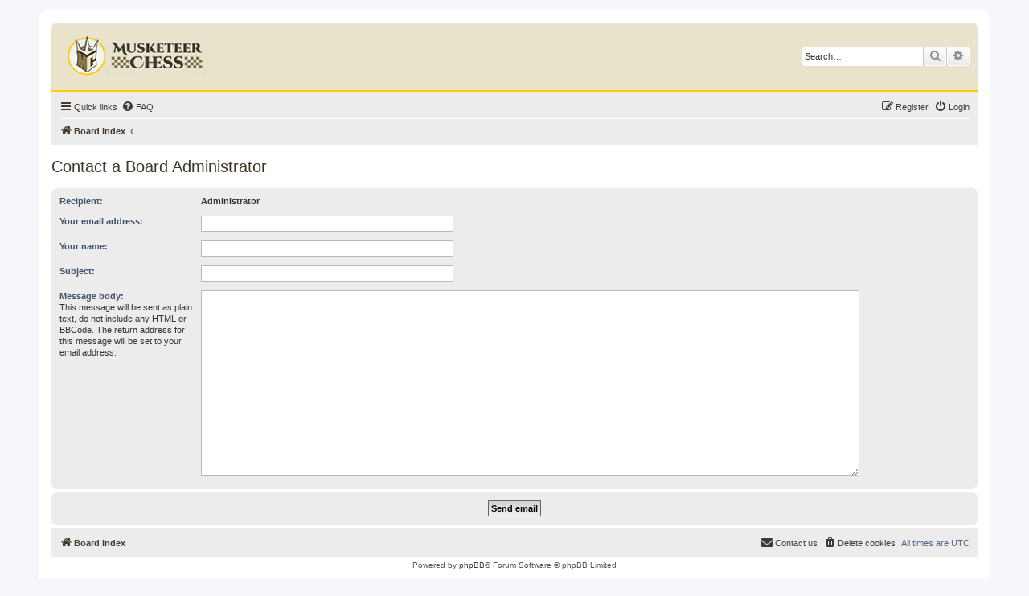

--- FILE ---
content_type: text/html; charset=utf-8
request_url: https://www.google.com/recaptcha/api2/aframe
body_size: 266
content:
<!DOCTYPE HTML><html><head><meta http-equiv="content-type" content="text/html; charset=UTF-8"></head><body><script nonce="xrqoOu4idPy8TF-E7QI-UA">/** Anti-fraud and anti-abuse applications only. See google.com/recaptcha */ try{var clients={'sodar':'https://pagead2.googlesyndication.com/pagead/sodar?'};window.addEventListener("message",function(a){try{if(a.source===window.parent){var b=JSON.parse(a.data);var c=clients[b['id']];if(c){var d=document.createElement('img');d.src=c+b['params']+'&rc='+(localStorage.getItem("rc::a")?sessionStorage.getItem("rc::b"):"");window.document.body.appendChild(d);sessionStorage.setItem("rc::e",parseInt(sessionStorage.getItem("rc::e")||0)+1);localStorage.setItem("rc::h",'1768913592104');}}}catch(b){}});window.parent.postMessage("_grecaptcha_ready", "*");}catch(b){}</script></body></html>